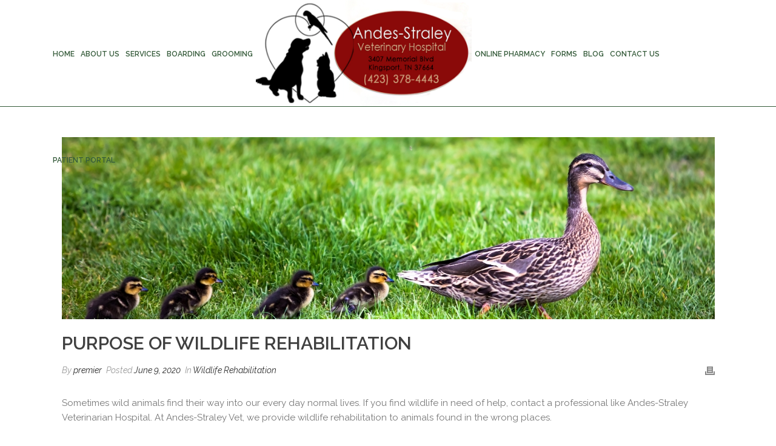

--- FILE ---
content_type: text/html; charset=UTF-8
request_url: https://andesstraleyvet.com/purpose-of-wildlife-rehabilitation/
body_size: 64719
content:
<!DOCTYPE html>
<html lang="en-US" >
<head>
		<meta charset="UTF-8" /><meta name="viewport" content="width=device-width, initial-scale=1.0, minimum-scale=1.0, maximum-scale=1.0, user-scalable=0" /><meta http-equiv="X-UA-Compatible" content="IE=edge,chrome=1" /><meta name="format-detection" content="telephone=no"><script type="text/javascript">var ajaxurl = "https://andesstraleyvet.com/wp-admin/admin-ajax.php";</script><meta name='robots' content='index, follow, max-image-preview:large, max-snippet:-1, max-video-preview:-1' />
	<style>img:is([sizes="auto" i], [sizes^="auto," i]) { contain-intrinsic-size: 3000px 1500px }</style>
	
		<style id="critical-path-css" type="text/css">
			body,html{width:100%;height:100%;margin:0;padding:0}.page-preloader{top:0;left:0;z-index:999;position:fixed;height:100%;width:100%;text-align:center}.preloader-preview-area{animation-delay:-.2s;top:50%;-ms-transform:translateY(100%);transform:translateY(100%);margin-top:10px;max-height:calc(50% - 20px);opacity:1;width:100%;text-align:center;position:absolute}.preloader-logo{max-width:90%;top:50%;-ms-transform:translateY(-100%);transform:translateY(-100%);margin:-10px auto 0 auto;max-height:calc(50% - 20px);opacity:1;position:relative}.ball-pulse>div{width:15px;height:15px;border-radius:100%;margin:2px;animation-fill-mode:both;display:inline-block;animation:ball-pulse .75s infinite cubic-bezier(.2,.68,.18,1.08)}.ball-pulse>div:nth-child(1){animation-delay:-.36s}.ball-pulse>div:nth-child(2){animation-delay:-.24s}.ball-pulse>div:nth-child(3){animation-delay:-.12s}@keyframes ball-pulse{0%{transform:scale(1);opacity:1}45%{transform:scale(.1);opacity:.7}80%{transform:scale(1);opacity:1}}.ball-clip-rotate-pulse{position:relative;-ms-transform:translateY(-15px) translateX(-10px);transform:translateY(-15px) translateX(-10px);display:inline-block}.ball-clip-rotate-pulse>div{animation-fill-mode:both;position:absolute;top:0;left:0;border-radius:100%}.ball-clip-rotate-pulse>div:first-child{height:36px;width:36px;top:7px;left:-7px;animation:ball-clip-rotate-pulse-scale 1s 0s cubic-bezier(.09,.57,.49,.9) infinite}.ball-clip-rotate-pulse>div:last-child{position:absolute;width:50px;height:50px;left:-16px;top:-2px;background:0 0;border:2px solid;animation:ball-clip-rotate-pulse-rotate 1s 0s cubic-bezier(.09,.57,.49,.9) infinite;animation-duration:1s}@keyframes ball-clip-rotate-pulse-rotate{0%{transform:rotate(0) scale(1)}50%{transform:rotate(180deg) scale(.6)}100%{transform:rotate(360deg) scale(1)}}@keyframes ball-clip-rotate-pulse-scale{30%{transform:scale(.3)}100%{transform:scale(1)}}@keyframes square-spin{25%{transform:perspective(100px) rotateX(180deg) rotateY(0)}50%{transform:perspective(100px) rotateX(180deg) rotateY(180deg)}75%{transform:perspective(100px) rotateX(0) rotateY(180deg)}100%{transform:perspective(100px) rotateX(0) rotateY(0)}}.square-spin{display:inline-block}.square-spin>div{animation-fill-mode:both;width:50px;height:50px;animation:square-spin 3s 0s cubic-bezier(.09,.57,.49,.9) infinite}.cube-transition{position:relative;-ms-transform:translate(-25px,-25px);transform:translate(-25px,-25px);display:inline-block}.cube-transition>div{animation-fill-mode:both;width:15px;height:15px;position:absolute;top:-5px;left:-5px;animation:cube-transition 1.6s 0s infinite ease-in-out}.cube-transition>div:last-child{animation-delay:-.8s}@keyframes cube-transition{25%{transform:translateX(50px) scale(.5) rotate(-90deg)}50%{transform:translate(50px,50px) rotate(-180deg)}75%{transform:translateY(50px) scale(.5) rotate(-270deg)}100%{transform:rotate(-360deg)}}.ball-scale>div{border-radius:100%;margin:2px;animation-fill-mode:both;display:inline-block;height:60px;width:60px;animation:ball-scale 1s 0s ease-in-out infinite}@keyframes ball-scale{0%{transform:scale(0)}100%{transform:scale(1);opacity:0}}.line-scale>div{animation-fill-mode:both;display:inline-block;width:5px;height:50px;border-radius:2px;margin:2px}.line-scale>div:nth-child(1){animation:line-scale 1s -.5s infinite cubic-bezier(.2,.68,.18,1.08)}.line-scale>div:nth-child(2){animation:line-scale 1s -.4s infinite cubic-bezier(.2,.68,.18,1.08)}.line-scale>div:nth-child(3){animation:line-scale 1s -.3s infinite cubic-bezier(.2,.68,.18,1.08)}.line-scale>div:nth-child(4){animation:line-scale 1s -.2s infinite cubic-bezier(.2,.68,.18,1.08)}.line-scale>div:nth-child(5){animation:line-scale 1s -.1s infinite cubic-bezier(.2,.68,.18,1.08)}@keyframes line-scale{0%{transform:scaley(1)}50%{transform:scaley(.4)}100%{transform:scaley(1)}}.ball-scale-multiple{position:relative;-ms-transform:translateY(30px);transform:translateY(30px);display:inline-block}.ball-scale-multiple>div{border-radius:100%;animation-fill-mode:both;margin:2px;position:absolute;left:-30px;top:0;opacity:0;margin:0;width:50px;height:50px;animation:ball-scale-multiple 1s 0s linear infinite}.ball-scale-multiple>div:nth-child(2){animation-delay:-.2s}.ball-scale-multiple>div:nth-child(3){animation-delay:-.2s}@keyframes ball-scale-multiple{0%{transform:scale(0);opacity:0}5%{opacity:1}100%{transform:scale(1);opacity:0}}.ball-pulse-sync{display:inline-block}.ball-pulse-sync>div{width:15px;height:15px;border-radius:100%;margin:2px;animation-fill-mode:both;display:inline-block}.ball-pulse-sync>div:nth-child(1){animation:ball-pulse-sync .6s -.21s infinite ease-in-out}.ball-pulse-sync>div:nth-child(2){animation:ball-pulse-sync .6s -.14s infinite ease-in-out}.ball-pulse-sync>div:nth-child(3){animation:ball-pulse-sync .6s -70ms infinite ease-in-out}@keyframes ball-pulse-sync{33%{transform:translateY(10px)}66%{transform:translateY(-10px)}100%{transform:translateY(0)}}.transparent-circle{display:inline-block;border-top:.5em solid rgba(255,255,255,.2);border-right:.5em solid rgba(255,255,255,.2);border-bottom:.5em solid rgba(255,255,255,.2);border-left:.5em solid #fff;transform:translateZ(0);animation:transparent-circle 1.1s infinite linear;width:50px;height:50px;border-radius:50%}.transparent-circle:after{border-radius:50%;width:10em;height:10em}@keyframes transparent-circle{0%{transform:rotate(0)}100%{transform:rotate(360deg)}}.ball-spin-fade-loader{position:relative;top:-10px;left:-10px;display:inline-block}.ball-spin-fade-loader>div{width:15px;height:15px;border-radius:100%;margin:2px;animation-fill-mode:both;position:absolute;animation:ball-spin-fade-loader 1s infinite linear}.ball-spin-fade-loader>div:nth-child(1){top:25px;left:0;animation-delay:-.84s;-webkit-animation-delay:-.84s}.ball-spin-fade-loader>div:nth-child(2){top:17.05px;left:17.05px;animation-delay:-.72s;-webkit-animation-delay:-.72s}.ball-spin-fade-loader>div:nth-child(3){top:0;left:25px;animation-delay:-.6s;-webkit-animation-delay:-.6s}.ball-spin-fade-loader>div:nth-child(4){top:-17.05px;left:17.05px;animation-delay:-.48s;-webkit-animation-delay:-.48s}.ball-spin-fade-loader>div:nth-child(5){top:-25px;left:0;animation-delay:-.36s;-webkit-animation-delay:-.36s}.ball-spin-fade-loader>div:nth-child(6){top:-17.05px;left:-17.05px;animation-delay:-.24s;-webkit-animation-delay:-.24s}.ball-spin-fade-loader>div:nth-child(7){top:0;left:-25px;animation-delay:-.12s;-webkit-animation-delay:-.12s}.ball-spin-fade-loader>div:nth-child(8){top:17.05px;left:-17.05px;animation-delay:0s;-webkit-animation-delay:0s}@keyframes ball-spin-fade-loader{50%{opacity:.3;transform:scale(.4)}100%{opacity:1;transform:scale(1)}}		</style>

		
	<!-- This site is optimized with the Yoast SEO plugin v23.9 - https://yoast.com/wordpress/plugins/seo/ -->
	<title>Purpose of Wildlife Rehabilitation - Andes-Straley</title>
	<meta name="description" content="If you find wildlife in need of help, contact a professional. At Andes-Straley Vet, we provide wildlife rehabilitation to animals found in the wrong places!" />
	<link rel="canonical" href="https://andesstraleyvet.com/purpose-of-wildlife-rehabilitation/" />
	<meta property="og:locale" content="en_US" />
	<meta property="og:type" content="article" />
	<meta property="og:title" content="Purpose of Wildlife Rehabilitation - Andes-Straley" />
	<meta property="og:description" content="If you find wildlife in need of help, contact a professional. At Andes-Straley Vet, we provide wildlife rehabilitation to animals found in the wrong places!" />
	<meta property="og:url" content="https://andesstraleyvet.com/purpose-of-wildlife-rehabilitation/" />
	<meta property="og:site_name" content="Andes-Straley" />
	<meta property="article:published_time" content="2020-06-09T08:00:26+00:00" />
	<meta property="article:modified_time" content="2020-06-03T20:33:18+00:00" />
	<meta property="og:image" content="https://andesstraleyvet.com/wp-content/uploads/2020/06/purpose-of-wildlife-rehabilitation.jpg" />
	<meta property="og:image:width" content="1500" />
	<meta property="og:image:height" content="1000" />
	<meta property="og:image:type" content="image/jpeg" />
	<meta name="author" content="premier" />
	<meta name="twitter:card" content="summary_large_image" />
	<meta name="twitter:label1" content="Written by" />
	<meta name="twitter:data1" content="premier" />
	<meta name="twitter:label2" content="Est. reading time" />
	<meta name="twitter:data2" content="2 minutes" />
	<script type="application/ld+json" class="yoast-schema-graph">{"@context":"https://schema.org","@graph":[{"@type":"WebPage","@id":"https://andesstraleyvet.com/purpose-of-wildlife-rehabilitation/","url":"https://andesstraleyvet.com/purpose-of-wildlife-rehabilitation/","name":"Purpose of Wildlife Rehabilitation - Andes-Straley","isPartOf":{"@id":"https://andesstraleyvet.com/#website"},"primaryImageOfPage":{"@id":"https://andesstraleyvet.com/purpose-of-wildlife-rehabilitation/#primaryimage"},"image":{"@id":"https://andesstraleyvet.com/purpose-of-wildlife-rehabilitation/#primaryimage"},"thumbnailUrl":"https://andesstraleyvet.com/wp-content/uploads/2020/06/purpose-of-wildlife-rehabilitation.jpg","datePublished":"2020-06-09T08:00:26+00:00","dateModified":"2020-06-03T20:33:18+00:00","author":{"@id":"https://andesstraleyvet.com/#/schema/person/978cde2d473919f1959f808c22735bc4"},"description":"If you find wildlife in need of help, contact a professional. At Andes-Straley Vet, we provide wildlife rehabilitation to animals found in the wrong places!","breadcrumb":{"@id":"https://andesstraleyvet.com/purpose-of-wildlife-rehabilitation/#breadcrumb"},"inLanguage":"en-US","potentialAction":[{"@type":"ReadAction","target":["https://andesstraleyvet.com/purpose-of-wildlife-rehabilitation/"]}]},{"@type":"ImageObject","inLanguage":"en-US","@id":"https://andesstraleyvet.com/purpose-of-wildlife-rehabilitation/#primaryimage","url":"https://andesstraleyvet.com/wp-content/uploads/2020/06/purpose-of-wildlife-rehabilitation.jpg","contentUrl":"https://andesstraleyvet.com/wp-content/uploads/2020/06/purpose-of-wildlife-rehabilitation.jpg","width":1500,"height":1000,"caption":"Purpose of Wildlife Rehabilitation"},{"@type":"BreadcrumbList","@id":"https://andesstraleyvet.com/purpose-of-wildlife-rehabilitation/#breadcrumb","itemListElement":[{"@type":"ListItem","position":1,"name":"Home","item":"https://andesstraleyvet.com/"},{"@type":"ListItem","position":2,"name":"Purpose of Wildlife Rehabilitation"}]},{"@type":"WebSite","@id":"https://andesstraleyvet.com/#website","url":"https://andesstraleyvet.com/","name":"Andes-Straley","description":"Veterinary Hospital in Kingsport, TN","potentialAction":[{"@type":"SearchAction","target":{"@type":"EntryPoint","urlTemplate":"https://andesstraleyvet.com/?s={search_term_string}"},"query-input":{"@type":"PropertyValueSpecification","valueRequired":true,"valueName":"search_term_string"}}],"inLanguage":"en-US"},{"@type":"Person","@id":"https://andesstraleyvet.com/#/schema/person/978cde2d473919f1959f808c22735bc4","name":"premier","image":{"@type":"ImageObject","inLanguage":"en-US","@id":"https://andesstraleyvet.com/#/schema/person/image/","url":"https://secure.gravatar.com/avatar/823dc86c074aaac1d962932826b3ef399ae3ff0b55dab3dbb33f3b40430a61cd?s=96&d=mm&r=g","contentUrl":"https://secure.gravatar.com/avatar/823dc86c074aaac1d962932826b3ef399ae3ff0b55dab3dbb33f3b40430a61cd?s=96&d=mm&r=g","caption":"premier"},"url":"https://andesstraleyvet.com/author/premier/"}]}</script>
	<!-- / Yoast SEO plugin. -->


<link rel="alternate" type="application/rss+xml" title="Andes-Straley &raquo; Feed" href="https://andesstraleyvet.com/feed/" />

<link rel="shortcut icon" href="https://andesstraleyvet.com/wp-content/uploads/2019/02/favicon.png"  />
<script type="text/javascript">window.abb = {};php = {};window.PHP = {};PHP.ajax = "https://andesstraleyvet.com/wp-admin/admin-ajax.php";PHP.wp_p_id = "6561";var mk_header_parallax, mk_banner_parallax, mk_page_parallax, mk_footer_parallax, mk_body_parallax;var mk_images_dir = "https://andesstraleyvet.com/wp-content/themes/jupiter/assets/images",mk_theme_js_path = "https://andesstraleyvet.com/wp-content/themes/jupiter/assets/js",mk_theme_dir = "https://andesstraleyvet.com/wp-content/themes/jupiter",mk_captcha_placeholder = "Enter Captcha",mk_captcha_invalid_txt = "Invalid. Try again.",mk_captcha_correct_txt = "Captcha correct.",mk_responsive_nav_width = 1141,mk_vertical_header_back = "Back",mk_vertical_header_anim = "1",mk_check_rtl = true,mk_grid_width = 1117,mk_ajax_search_option = "disable",mk_preloader_bg_color = "#80d5e1",mk_accent_color = "#355b3a",mk_go_to_top =  "true",mk_smooth_scroll =  "true",mk_show_background_video =  "true",mk_preloader_bar_color = "#355b3a",mk_preloader_logo = "http://demos.artbees.net/jupiter5/dia/wp-content/uploads/sites/43/2015/12/preloader.png";var mk_header_parallax = false,mk_banner_parallax = false,mk_footer_parallax = false,mk_body_parallax = false,mk_no_more_posts = "No More Posts",mk_typekit_id   = "",mk_google_fonts = ["Raleway:100italic,200italic,300italic,400italic,500italic,600italic,700italic,800italic,900italic,100,200,300,400,500,600,700,800,900","Cabin:100italic,200italic,300italic,400italic,500italic,600italic,700italic,800italic,900italic,100,200,300,400,500,600,700,800,900"],mk_global_lazyload = true;</script><link rel='stylesheet' id='wp-block-library-css' href='https://andesstraleyvet.com/wp-includes/css/dist/block-library/style.min.css?ver=5fb713ea3de21cc8e95ff895d31fd821' type='text/css' media='all' />
<style id='wp-block-library-theme-inline-css' type='text/css'>
.wp-block-audio :where(figcaption){color:#555;font-size:13px;text-align:center}.is-dark-theme .wp-block-audio :where(figcaption){color:#ffffffa6}.wp-block-audio{margin:0 0 1em}.wp-block-code{border:1px solid #ccc;border-radius:4px;font-family:Menlo,Consolas,monaco,monospace;padding:.8em 1em}.wp-block-embed :where(figcaption){color:#555;font-size:13px;text-align:center}.is-dark-theme .wp-block-embed :where(figcaption){color:#ffffffa6}.wp-block-embed{margin:0 0 1em}.blocks-gallery-caption{color:#555;font-size:13px;text-align:center}.is-dark-theme .blocks-gallery-caption{color:#ffffffa6}:root :where(.wp-block-image figcaption){color:#555;font-size:13px;text-align:center}.is-dark-theme :root :where(.wp-block-image figcaption){color:#ffffffa6}.wp-block-image{margin:0 0 1em}.wp-block-pullquote{border-bottom:4px solid;border-top:4px solid;color:currentColor;margin-bottom:1.75em}.wp-block-pullquote cite,.wp-block-pullquote footer,.wp-block-pullquote__citation{color:currentColor;font-size:.8125em;font-style:normal;text-transform:uppercase}.wp-block-quote{border-left:.25em solid;margin:0 0 1.75em;padding-left:1em}.wp-block-quote cite,.wp-block-quote footer{color:currentColor;font-size:.8125em;font-style:normal;position:relative}.wp-block-quote:where(.has-text-align-right){border-left:none;border-right:.25em solid;padding-left:0;padding-right:1em}.wp-block-quote:where(.has-text-align-center){border:none;padding-left:0}.wp-block-quote.is-large,.wp-block-quote.is-style-large,.wp-block-quote:where(.is-style-plain){border:none}.wp-block-search .wp-block-search__label{font-weight:700}.wp-block-search__button{border:1px solid #ccc;padding:.375em .625em}:where(.wp-block-group.has-background){padding:1.25em 2.375em}.wp-block-separator.has-css-opacity{opacity:.4}.wp-block-separator{border:none;border-bottom:2px solid;margin-left:auto;margin-right:auto}.wp-block-separator.has-alpha-channel-opacity{opacity:1}.wp-block-separator:not(.is-style-wide):not(.is-style-dots){width:100px}.wp-block-separator.has-background:not(.is-style-dots){border-bottom:none;height:1px}.wp-block-separator.has-background:not(.is-style-wide):not(.is-style-dots){height:2px}.wp-block-table{margin:0 0 1em}.wp-block-table td,.wp-block-table th{word-break:normal}.wp-block-table :where(figcaption){color:#555;font-size:13px;text-align:center}.is-dark-theme .wp-block-table :where(figcaption){color:#ffffffa6}.wp-block-video :where(figcaption){color:#555;font-size:13px;text-align:center}.is-dark-theme .wp-block-video :where(figcaption){color:#ffffffa6}.wp-block-video{margin:0 0 1em}:root :where(.wp-block-template-part.has-background){margin-bottom:0;margin-top:0;padding:1.25em 2.375em}
</style>
<style id='classic-theme-styles-inline-css' type='text/css'>
/*! This file is auto-generated */
.wp-block-button__link{color:#fff;background-color:#32373c;border-radius:9999px;box-shadow:none;text-decoration:none;padding:calc(.667em + 2px) calc(1.333em + 2px);font-size:1.125em}.wp-block-file__button{background:#32373c;color:#fff;text-decoration:none}
</style>
<style id='global-styles-inline-css' type='text/css'>
:root{--wp--preset--aspect-ratio--square: 1;--wp--preset--aspect-ratio--4-3: 4/3;--wp--preset--aspect-ratio--3-4: 3/4;--wp--preset--aspect-ratio--3-2: 3/2;--wp--preset--aspect-ratio--2-3: 2/3;--wp--preset--aspect-ratio--16-9: 16/9;--wp--preset--aspect-ratio--9-16: 9/16;--wp--preset--color--black: #000000;--wp--preset--color--cyan-bluish-gray: #abb8c3;--wp--preset--color--white: #ffffff;--wp--preset--color--pale-pink: #f78da7;--wp--preset--color--vivid-red: #cf2e2e;--wp--preset--color--luminous-vivid-orange: #ff6900;--wp--preset--color--luminous-vivid-amber: #fcb900;--wp--preset--color--light-green-cyan: #7bdcb5;--wp--preset--color--vivid-green-cyan: #00d084;--wp--preset--color--pale-cyan-blue: #8ed1fc;--wp--preset--color--vivid-cyan-blue: #0693e3;--wp--preset--color--vivid-purple: #9b51e0;--wp--preset--gradient--vivid-cyan-blue-to-vivid-purple: linear-gradient(135deg,rgba(6,147,227,1) 0%,rgb(155,81,224) 100%);--wp--preset--gradient--light-green-cyan-to-vivid-green-cyan: linear-gradient(135deg,rgb(122,220,180) 0%,rgb(0,208,130) 100%);--wp--preset--gradient--luminous-vivid-amber-to-luminous-vivid-orange: linear-gradient(135deg,rgba(252,185,0,1) 0%,rgba(255,105,0,1) 100%);--wp--preset--gradient--luminous-vivid-orange-to-vivid-red: linear-gradient(135deg,rgba(255,105,0,1) 0%,rgb(207,46,46) 100%);--wp--preset--gradient--very-light-gray-to-cyan-bluish-gray: linear-gradient(135deg,rgb(238,238,238) 0%,rgb(169,184,195) 100%);--wp--preset--gradient--cool-to-warm-spectrum: linear-gradient(135deg,rgb(74,234,220) 0%,rgb(151,120,209) 20%,rgb(207,42,186) 40%,rgb(238,44,130) 60%,rgb(251,105,98) 80%,rgb(254,248,76) 100%);--wp--preset--gradient--blush-light-purple: linear-gradient(135deg,rgb(255,206,236) 0%,rgb(152,150,240) 100%);--wp--preset--gradient--blush-bordeaux: linear-gradient(135deg,rgb(254,205,165) 0%,rgb(254,45,45) 50%,rgb(107,0,62) 100%);--wp--preset--gradient--luminous-dusk: linear-gradient(135deg,rgb(255,203,112) 0%,rgb(199,81,192) 50%,rgb(65,88,208) 100%);--wp--preset--gradient--pale-ocean: linear-gradient(135deg,rgb(255,245,203) 0%,rgb(182,227,212) 50%,rgb(51,167,181) 100%);--wp--preset--gradient--electric-grass: linear-gradient(135deg,rgb(202,248,128) 0%,rgb(113,206,126) 100%);--wp--preset--gradient--midnight: linear-gradient(135deg,rgb(2,3,129) 0%,rgb(40,116,252) 100%);--wp--preset--font-size--small: 13px;--wp--preset--font-size--medium: 20px;--wp--preset--font-size--large: 36px;--wp--preset--font-size--x-large: 42px;--wp--preset--spacing--20: 0.44rem;--wp--preset--spacing--30: 0.67rem;--wp--preset--spacing--40: 1rem;--wp--preset--spacing--50: 1.5rem;--wp--preset--spacing--60: 2.25rem;--wp--preset--spacing--70: 3.38rem;--wp--preset--spacing--80: 5.06rem;--wp--preset--shadow--natural: 6px 6px 9px rgba(0, 0, 0, 0.2);--wp--preset--shadow--deep: 12px 12px 50px rgba(0, 0, 0, 0.4);--wp--preset--shadow--sharp: 6px 6px 0px rgba(0, 0, 0, 0.2);--wp--preset--shadow--outlined: 6px 6px 0px -3px rgba(255, 255, 255, 1), 6px 6px rgba(0, 0, 0, 1);--wp--preset--shadow--crisp: 6px 6px 0px rgba(0, 0, 0, 1);}:where(.is-layout-flex){gap: 0.5em;}:where(.is-layout-grid){gap: 0.5em;}body .is-layout-flex{display: flex;}.is-layout-flex{flex-wrap: wrap;align-items: center;}.is-layout-flex > :is(*, div){margin: 0;}body .is-layout-grid{display: grid;}.is-layout-grid > :is(*, div){margin: 0;}:where(.wp-block-columns.is-layout-flex){gap: 2em;}:where(.wp-block-columns.is-layout-grid){gap: 2em;}:where(.wp-block-post-template.is-layout-flex){gap: 1.25em;}:where(.wp-block-post-template.is-layout-grid){gap: 1.25em;}.has-black-color{color: var(--wp--preset--color--black) !important;}.has-cyan-bluish-gray-color{color: var(--wp--preset--color--cyan-bluish-gray) !important;}.has-white-color{color: var(--wp--preset--color--white) !important;}.has-pale-pink-color{color: var(--wp--preset--color--pale-pink) !important;}.has-vivid-red-color{color: var(--wp--preset--color--vivid-red) !important;}.has-luminous-vivid-orange-color{color: var(--wp--preset--color--luminous-vivid-orange) !important;}.has-luminous-vivid-amber-color{color: var(--wp--preset--color--luminous-vivid-amber) !important;}.has-light-green-cyan-color{color: var(--wp--preset--color--light-green-cyan) !important;}.has-vivid-green-cyan-color{color: var(--wp--preset--color--vivid-green-cyan) !important;}.has-pale-cyan-blue-color{color: var(--wp--preset--color--pale-cyan-blue) !important;}.has-vivid-cyan-blue-color{color: var(--wp--preset--color--vivid-cyan-blue) !important;}.has-vivid-purple-color{color: var(--wp--preset--color--vivid-purple) !important;}.has-black-background-color{background-color: var(--wp--preset--color--black) !important;}.has-cyan-bluish-gray-background-color{background-color: var(--wp--preset--color--cyan-bluish-gray) !important;}.has-white-background-color{background-color: var(--wp--preset--color--white) !important;}.has-pale-pink-background-color{background-color: var(--wp--preset--color--pale-pink) !important;}.has-vivid-red-background-color{background-color: var(--wp--preset--color--vivid-red) !important;}.has-luminous-vivid-orange-background-color{background-color: var(--wp--preset--color--luminous-vivid-orange) !important;}.has-luminous-vivid-amber-background-color{background-color: var(--wp--preset--color--luminous-vivid-amber) !important;}.has-light-green-cyan-background-color{background-color: var(--wp--preset--color--light-green-cyan) !important;}.has-vivid-green-cyan-background-color{background-color: var(--wp--preset--color--vivid-green-cyan) !important;}.has-pale-cyan-blue-background-color{background-color: var(--wp--preset--color--pale-cyan-blue) !important;}.has-vivid-cyan-blue-background-color{background-color: var(--wp--preset--color--vivid-cyan-blue) !important;}.has-vivid-purple-background-color{background-color: var(--wp--preset--color--vivid-purple) !important;}.has-black-border-color{border-color: var(--wp--preset--color--black) !important;}.has-cyan-bluish-gray-border-color{border-color: var(--wp--preset--color--cyan-bluish-gray) !important;}.has-white-border-color{border-color: var(--wp--preset--color--white) !important;}.has-pale-pink-border-color{border-color: var(--wp--preset--color--pale-pink) !important;}.has-vivid-red-border-color{border-color: var(--wp--preset--color--vivid-red) !important;}.has-luminous-vivid-orange-border-color{border-color: var(--wp--preset--color--luminous-vivid-orange) !important;}.has-luminous-vivid-amber-border-color{border-color: var(--wp--preset--color--luminous-vivid-amber) !important;}.has-light-green-cyan-border-color{border-color: var(--wp--preset--color--light-green-cyan) !important;}.has-vivid-green-cyan-border-color{border-color: var(--wp--preset--color--vivid-green-cyan) !important;}.has-pale-cyan-blue-border-color{border-color: var(--wp--preset--color--pale-cyan-blue) !important;}.has-vivid-cyan-blue-border-color{border-color: var(--wp--preset--color--vivid-cyan-blue) !important;}.has-vivid-purple-border-color{border-color: var(--wp--preset--color--vivid-purple) !important;}.has-vivid-cyan-blue-to-vivid-purple-gradient-background{background: var(--wp--preset--gradient--vivid-cyan-blue-to-vivid-purple) !important;}.has-light-green-cyan-to-vivid-green-cyan-gradient-background{background: var(--wp--preset--gradient--light-green-cyan-to-vivid-green-cyan) !important;}.has-luminous-vivid-amber-to-luminous-vivid-orange-gradient-background{background: var(--wp--preset--gradient--luminous-vivid-amber-to-luminous-vivid-orange) !important;}.has-luminous-vivid-orange-to-vivid-red-gradient-background{background: var(--wp--preset--gradient--luminous-vivid-orange-to-vivid-red) !important;}.has-very-light-gray-to-cyan-bluish-gray-gradient-background{background: var(--wp--preset--gradient--very-light-gray-to-cyan-bluish-gray) !important;}.has-cool-to-warm-spectrum-gradient-background{background: var(--wp--preset--gradient--cool-to-warm-spectrum) !important;}.has-blush-light-purple-gradient-background{background: var(--wp--preset--gradient--blush-light-purple) !important;}.has-blush-bordeaux-gradient-background{background: var(--wp--preset--gradient--blush-bordeaux) !important;}.has-luminous-dusk-gradient-background{background: var(--wp--preset--gradient--luminous-dusk) !important;}.has-pale-ocean-gradient-background{background: var(--wp--preset--gradient--pale-ocean) !important;}.has-electric-grass-gradient-background{background: var(--wp--preset--gradient--electric-grass) !important;}.has-midnight-gradient-background{background: var(--wp--preset--gradient--midnight) !important;}.has-small-font-size{font-size: var(--wp--preset--font-size--small) !important;}.has-medium-font-size{font-size: var(--wp--preset--font-size--medium) !important;}.has-large-font-size{font-size: var(--wp--preset--font-size--large) !important;}.has-x-large-font-size{font-size: var(--wp--preset--font-size--x-large) !important;}
:where(.wp-block-post-template.is-layout-flex){gap: 1.25em;}:where(.wp-block-post-template.is-layout-grid){gap: 1.25em;}
:where(.wp-block-columns.is-layout-flex){gap: 2em;}:where(.wp-block-columns.is-layout-grid){gap: 2em;}
:root :where(.wp-block-pullquote){font-size: 1.5em;line-height: 1.6;}
</style>
<link rel='stylesheet' id='pb_animate-css' href='https://andesstraleyvet.com/wp-content/plugins/ays-popup-box/public/css/animate.css?ver=5.5.1' type='text/css' media='all' />
<link rel='stylesheet' id='theme-styles-css' href='https://andesstraleyvet.com/wp-content/themes/jupiter/assets/stylesheet/min/full-styles.6.10.2.css?ver=1652713684' type='text/css' media='all' />
<style id='theme-styles-inline-css' type='text/css'>

			#wpadminbar {
				-webkit-backface-visibility: hidden;
				backface-visibility: hidden;
				-webkit-perspective: 1000;
				-ms-perspective: 1000;
				perspective: 1000;
				-webkit-transform: translateZ(0px);
				-ms-transform: translateZ(0px);
				transform: translateZ(0px);
			}
			@media screen and (max-width: 600px) {
				#wpadminbar {
					position: fixed !important;
				}
			}
		
body { background-color:#fff; } .hb-custom-header #mk-page-introduce, .mk-header { background-color:#355b3a;background-size:cover;-webkit-background-size:cover;-moz-background-size:cover; } .hb-custom-header > div, .mk-header-bg { background-color:#fff; } .mk-classic-nav-bg { background-color:#fff; } .master-holder-bg { background-color:#fff; } #mk-footer { background-color:#355b3a; } #mk-boxed-layout { -webkit-box-shadow:0 0 0px rgba(0, 0, 0, 0); -moz-box-shadow:0 0 0px rgba(0, 0, 0, 0); box-shadow:0 0 0px rgba(0, 0, 0, 0); } .mk-news-tab .mk-tabs-tabs .is-active a, .mk-fancy-title.pattern-style span, .mk-fancy-title.pattern-style.color-gradient span:after, .page-bg-color { background-color:#fff; } .page-title { font-size:20px; color:#ffe5ce; text-transform:uppercase; font-weight:inherit; letter-spacing:2px; } .page-subtitle { font-size:14px; line-height:100%; color:#a3a3a3; font-size:14px; text-transform:none; } .header-style-1 .mk-header-padding-wrapper, .header-style-2 .mk-header-padding-wrapper, .header-style-3 .mk-header-padding-wrapper { padding-top:176px; } .mk-process-steps[max-width~="950px"] ul::before { display:none !important; } .mk-process-steps[max-width~="950px"] li { margin-bottom:30px !important; width:100% !important; text-align:center; } .mk-event-countdown-ul[max-width~="750px"] li { width:90%; display:block; margin:0 auto 15px; } body { font-family:Raleway } .mk-edge-title, .edge-title, .mk-edge-desc, .edge-desc { font-family:Cabin } @font-face { font-family:'star'; src:url('https://andesstraleyvet.com/wp-content/themes/jupiter/assets/stylesheet/fonts/star/font.eot'); src:url('https://andesstraleyvet.com/wp-content/themes/jupiter/assets/stylesheet/fonts/star/font.eot?#iefix') format('embedded-opentype'), url('https://andesstraleyvet.com/wp-content/themes/jupiter/assets/stylesheet/fonts/star/font.woff') format('woff'), url('https://andesstraleyvet.com/wp-content/themes/jupiter/assets/stylesheet/fonts/star/font.ttf') format('truetype'), url('https://andesstraleyvet.com/wp-content/themes/jupiter/assets/stylesheet/fonts/star/font.svg#star') format('svg'); font-weight:normal; font-style:normal; } @font-face { font-family:'WooCommerce'; src:url('https://andesstraleyvet.com/wp-content/themes/jupiter/assets/stylesheet/fonts/woocommerce/font.eot'); src:url('https://andesstraleyvet.com/wp-content/themes/jupiter/assets/stylesheet/fonts/woocommerce/font.eot?#iefix') format('embedded-opentype'), url('https://andesstraleyvet.com/wp-content/themes/jupiter/assets/stylesheet/fonts/woocommerce/font.woff') format('woff'), url('https://andesstraleyvet.com/wp-content/themes/jupiter/assets/stylesheet/fonts/woocommerce/font.ttf') format('truetype'), url('https://andesstraleyvet.com/wp-content/themes/jupiter/assets/stylesheet/fonts/woocommerce/font.svg#WooCommerce') format('svg'); font-weight:normal; font-style:normal; }.submit-button-contact-form { color:#fff !important; background-color:#26ade4; border:none; width:160px; height:50px; border-radius:0; font-size:12px; padding:12px 20px } .email-contact-form, .phone-contact-form, .name-contact-form { color:#999999 !important; background-color:#f2f2f2!important; border:none !important; height:45px; line-height:45px; font-size:18px !important; width:100%; max-width:360px; } .email-contact-date{ color:#999999 !important; padding:10px 12px; background-color:#f6f6f6 !important; border:1px solid transparent; outline:0; margin-bottom:4px; width:100%; font-size:18px !important; max-width:360px; -webkit-box-sizing:border-box; -moz-box-sizing:border-box; box-sizing:border-box; } .department-contact-form { color:#999999 !important; width:100%; font-size:18px !important; max-width:360px !important; height:45px !important; line-height:initial !important; background-color:#f6f6f6 !important; border:none !important; font-weight:normal !important; padding:10px 12px !important; }
</style>
<link rel='stylesheet' id='mkhb-render-css' href='https://andesstraleyvet.com/wp-content/themes/jupiter/header-builder/includes/assets/css/mkhb-render.css?ver=6.10.2' type='text/css' media='all' />
<link rel='stylesheet' id='mkhb-row-css' href='https://andesstraleyvet.com/wp-content/themes/jupiter/header-builder/includes/assets/css/mkhb-row.css?ver=6.10.2' type='text/css' media='all' />
<link rel='stylesheet' id='mkhb-column-css' href='https://andesstraleyvet.com/wp-content/themes/jupiter/header-builder/includes/assets/css/mkhb-column.css?ver=6.10.2' type='text/css' media='all' />
<link rel='stylesheet' id='theme-options-css' href='https://andesstraleyvet.com/wp-content/uploads/mk_assets/theme-options-production-1756923431.css?ver=1756923416' type='text/css' media='all' />
<link rel='stylesheet' id='jupiter-donut-shortcodes-css' href='https://andesstraleyvet.com/wp-content/plugins/jupiter-donut/assets/css/shortcodes-styles.min.css?ver=1.6.4' type='text/css' media='all' />
<script type="text/javascript" data-noptimize='' data-no-minify='' src="https://andesstraleyvet.com/wp-content/themes/jupiter/assets/js/plugins/wp-enqueue/webfontloader.js?ver=5fb713ea3de21cc8e95ff895d31fd821" id="mk-webfontloader-js"></script>
<script type="text/javascript" id="mk-webfontloader-js-after">
/* <![CDATA[ */
WebFontConfig = {
	timeout: 2000
}

if ( mk_typekit_id.length > 0 ) {
	WebFontConfig.typekit = {
		id: mk_typekit_id
	}
}

if ( mk_google_fonts.length > 0 ) {
	WebFontConfig.google = {
		families:  mk_google_fonts
	}
}

if ( (mk_google_fonts.length > 0 || mk_typekit_id.length > 0) && navigator.userAgent.indexOf("Speed Insights") == -1) {
	WebFont.load( WebFontConfig );
}
		
/* ]]> */
</script>
<script type="text/javascript" src="https://andesstraleyvet.com/wp-includes/js/jquery/jquery.min.js?ver=3.7.1" id="jquery-core-js"></script>
<script type="text/javascript" src="https://andesstraleyvet.com/wp-includes/js/jquery/jquery-migrate.min.js?ver=3.4.1" id="jquery-migrate-js"></script>
<script type="text/javascript" id="ays-pb-js-extra">
/* <![CDATA[ */
var pbLocalizeObj = {"ajax":"https:\/\/andesstraleyvet.com\/wp-admin\/admin-ajax.php","seconds":"seconds","thisWillClose":"This will close in","icons":{"close_icon":"<svg class=\"ays_pb_material_close_icon\" xmlns=\"https:\/\/www.w3.org\/2000\/svg\" height=\"36px\" viewBox=\"0 0 24 24\" width=\"36px\" fill=\"#000000\" alt=\"Pop-up Close\"><path d=\"M0 0h24v24H0z\" fill=\"none\"\/><path d=\"M19 6.41L17.59 5 12 10.59 6.41 5 5 6.41 10.59 12 5 17.59 6.41 19 12 13.41 17.59 19 19 17.59 13.41 12z\"\/><\/svg>","close_circle_icon":"<svg class=\"ays_pb_material_close_circle_icon\" xmlns=\"https:\/\/www.w3.org\/2000\/svg\" height=\"24\" viewBox=\"0 0 24 24\" width=\"36\" alt=\"Pop-up Close\"><path d=\"M0 0h24v24H0z\" fill=\"none\"\/><path d=\"M12 2C6.47 2 2 6.47 2 12s4.47 10 10 10 10-4.47 10-10S17.53 2 12 2zm5 13.59L15.59 17 12 13.41 8.41 17 7 15.59 10.59 12 7 8.41 8.41 7 12 10.59 15.59 7 17 8.41 13.41 12 17 15.59z\"\/><\/svg>","volume_up_icon":"<svg class=\"ays_pb_fa_volume\" xmlns=\"https:\/\/www.w3.org\/2000\/svg\" height=\"24\" viewBox=\"0 0 24 24\" width=\"36\"><path d=\"M0 0h24v24H0z\" fill=\"none\"\/><path d=\"M3 9v6h4l5 5V4L7 9H3zm13.5 3c0-1.77-1.02-3.29-2.5-4.03v8.05c1.48-.73 2.5-2.25 2.5-4.02zM14 3.23v2.06c2.89.86 5 3.54 5 6.71s-2.11 5.85-5 6.71v2.06c4.01-.91 7-4.49 7-8.77s-2.99-7.86-7-8.77z\"\/><\/svg>","volume_mute_icon":"<svg xmlns=\"https:\/\/www.w3.org\/2000\/svg\" height=\"24\" viewBox=\"0 0 24 24\" width=\"24\"><path d=\"M0 0h24v24H0z\" fill=\"none\"\/><path d=\"M7 9v6h4l5 5V4l-5 5H7z\"\/><\/svg>"}};
/* ]]> */
</script>
<script type="text/javascript" src="https://andesstraleyvet.com/wp-content/plugins/ays-popup-box/public/js/ays-pb-public.js?ver=5.5.1" id="ays-pb-js"></script>
<script><!-- Google tag (gtag.js) -->
<script async src="https://www.googletagmanager.com/gtag/js?id=G-VNHJ95CC5Y"></script>
<script>
  window.dataLayer = window.dataLayer || [];
  function gtag(){dataLayer.push(arguments);}
  gtag('js', new Date());

  gtag('config', 'G-VNHJ95CC5Y');
</script></script><link rel="https://api.w.org/" href="https://andesstraleyvet.com/wp-json/" /><link rel="alternate" title="JSON" type="application/json" href="https://andesstraleyvet.com/wp-json/wp/v2/posts/6561" /><link rel="EditURI" type="application/rsd+xml" title="RSD" href="https://andesstraleyvet.com/xmlrpc.php?rsd" />

<link rel='shortlink' href='https://andesstraleyvet.com/?p=6561' />
<link rel="alternate" title="oEmbed (JSON)" type="application/json+oembed" href="https://andesstraleyvet.com/wp-json/oembed/1.0/embed?url=https%3A%2F%2Fandesstraleyvet.com%2Fpurpose-of-wildlife-rehabilitation%2F" />
<link rel="alternate" title="oEmbed (XML)" type="text/xml+oembed" href="https://andesstraleyvet.com/wp-json/oembed/1.0/embed?url=https%3A%2F%2Fandesstraleyvet.com%2Fpurpose-of-wildlife-rehabilitation%2F&#038;format=xml" />
<script async src="https://knowledgetags.yextpages.net/embed?key=UpuY0WIQL2kbpPpP3nL1pyXgVUgMzE8X8uStMRImyZYgZddikc3HUtpadZMa77Ji&account_id=1241722&location_id=8548665062937780351" type="text/javascript"></script><meta itemprop="author" content="premier" /><meta itemprop="datePublished" content="June 9, 2020" /><meta itemprop="dateModified" content="June 3, 2020" /><meta itemprop="publisher" content="Andes-Straley" /><script> var isTest = false; </script><meta name="generator" content="Powered by WPBakery Page Builder - drag and drop page builder for WordPress."/>
<meta name="generator" content="Jupiter 6.10.2" /><noscript><style> .wpb_animate_when_almost_visible { opacity: 1; }</style></noscript>	</head>

<body class="wp-singular post-template-default single single-post postid-6561 single-format-standard wp-theme-jupiter wpb-js-composer js-comp-ver-8.6.1 vc_responsive" itemscope="itemscope" itemtype="https://schema.org/WebPage"  data-adminbar="">
	
	<!-- Target for scroll anchors to achieve native browser bahaviour + possible enhancements like smooth scrolling -->
	<div id="top-of-page"></div>

		<div id="mk-boxed-layout">

			<div id="mk-theme-container" >

				 
    <header data-height='175'
                data-sticky-height='75'
                data-responsive-height='175'
                data-transparent-skin=''
                data-header-style='1'
                data-sticky-style='fixed'
                data-sticky-offset='header' id="mk-header-1" class="mk-header header-style-1 header-align-center js-logo-middle logo-in-middle toolbar-false menu-hover-2 sticky-style-fixed mk-background-stretch boxed-header " role="banner" itemscope="itemscope" itemtype="https://schema.org/WPHeader" >
                    <div class="mk-header-holder">
                                                <div class="mk-header-inner add-header-height">

                    <div class="mk-header-bg "></div>

                    
                                                <div class="mk-grid header-grid">
                    
                            <div class="mk-header-nav-container one-row-style menu-hover-style-2" role="navigation" itemscope="itemscope" itemtype="https://schema.org/SiteNavigationElement" >
                                <nav class="mk-main-navigation js-main-nav"><ul id="menu-main-menu" class="main-navigation-ul"><li id="menu-item-16" class="menu-item menu-item-type-post_type menu-item-object-page menu-item-home no-mega-menu"><a class="menu-item-link js-smooth-scroll"  href="https://andesstraleyvet.com/">Home</a></li>
<li id="menu-item-15" class="menu-item menu-item-type-post_type menu-item-object-page has-mega-menu"><a class="menu-item-link js-smooth-scroll"  href="https://andesstraleyvet.com/about-kingsport-vet/">About Us</a></li>
<li id="menu-item-13" class="menu-item menu-item-type-post_type menu-item-object-page menu-item-has-children no-mega-menu"><a class="menu-item-link js-smooth-scroll"  href="https://andesstraleyvet.com/veterinary-services-kingsport-tn/">Services</a>
<ul style="" class="sub-menu ">
	<li id="menu-item-5977" class="menu-item menu-item-type-post_type menu-item-object-page"><a class="menu-item-link js-smooth-scroll"  href="https://andesstraleyvet.com/wildlife-rehabilitation-kingsport-tn/">Wildlife Rehabilitation</a></li>
	<li id="menu-item-5976" class="menu-item menu-item-type-post_type menu-item-object-page"><a class="menu-item-link js-smooth-scroll"  href="https://andesstraleyvet.com/exotic-veterinary-care-kingsport-tn/">Exotic Veterinary Care</a></li>
	<li id="menu-item-5975" class="menu-item menu-item-type-post_type menu-item-object-page"><a class="menu-item-link js-smooth-scroll"  href="https://andesstraleyvet.com/pet-photography-kingsport-tn/">Pet Photography</a></li>
	<li id="menu-item-6091" class="menu-item menu-item-type-custom menu-item-object-custom"><a class="menu-item-link js-smooth-scroll"  href="https://andesstraleyvet.com/veterinary-services-kingsport-tn/">More Services</a></li>
</ul>
</li>
<li id="menu-item-5890" class="menu-item menu-item-type-post_type menu-item-object-page has-mega-menu"><a class="menu-item-link js-smooth-scroll"  href="https://andesstraleyvet.com/pet-boarding-kingsport-tn/">Boarding</a></li>
<li id="menu-item-5889" class="menu-item menu-item-type-post_type menu-item-object-page has-mega-menu"><a class="menu-item-link js-smooth-scroll"  href="https://andesstraleyvet.com/pet-grooming-kingsport-tn/">Grooming</a></li>
	<li class=" nav-middle-logo menu-item fit-logo-img add-header-height logo-is-responsive ">
		<a href="https://andesstraleyvet.com/" title="Andes-Straley">

			<img class="mk-desktop-logo dark-logo "
				title="Veterinary Hospital in Kingsport, TN"
				alt="Veterinary Hospital in Kingsport, TN"
				src="https://andesstraleyvet.com/wp-content/uploads/2023/09/andes-straley-logo.png" />

			
			
					</a>
	</li>
<li id="menu-item-5891" class="menu-item menu-item-type-custom menu-item-object-custom has-mega-menu"><a class="menu-item-link js-smooth-scroll"  href="http://andesstraleyvethospital.vetsourceweb.com/site/view/site/view/HomeDelivery.pml">Online Pharmacy</a></li>
<li id="menu-item-5984" class="menu-item menu-item-type-custom menu-item-object-custom menu-item-has-children no-mega-menu"><a class="menu-item-link js-smooth-scroll"  href="#">Forms</a>
<ul style="" class="sub-menu ">
	<li id="menu-item-7592" class="menu-item menu-item-type-post_type menu-item-object-page"><a class="menu-item-link js-smooth-scroll"  href="https://andesstraleyvet.com/boarding-agreement/">Boarding Agreement</a></li>
	<li id="menu-item-7591" class="menu-item menu-item-type-post_type menu-item-object-page"><a class="menu-item-link js-smooth-scroll"  href="https://andesstraleyvet.com/employment-application/">Employment Application</a></li>
	<li id="menu-item-7590" class="menu-item menu-item-type-post_type menu-item-object-page"><a class="menu-item-link js-smooth-scroll"  href="https://andesstraleyvet.com/client-information/">Client Information</a></li>
</ul>
</li>
<li id="menu-item-6231" class="menu-item menu-item-type-post_type menu-item-object-page no-mega-menu"><a class="menu-item-link js-smooth-scroll"  href="https://andesstraleyvet.com/vet-blog/">Blog</a></li>
<li id="menu-item-14" class="menu-item menu-item-type-post_type menu-item-object-page no-mega-menu"><a class="menu-item-link js-smooth-scroll"  href="https://andesstraleyvet.com/contact-veterinary-hospital/">Contact Us</a></li>
<li id="menu-item-6314" class="menu-item menu-item-type-custom menu-item-object-custom no-mega-menu"><a class="menu-item-link js-smooth-scroll"  href="https://www.vetscene.com/Pages/Default.aspx?ClinicID=1696">Patient Portal</a></li>
</ul></nav>                            </div>
                            
<div class="mk-nav-responsive-link">
    <div class="mk-css-icon-menu">
        <div class="mk-css-icon-menu-line-1"></div>
        <div class="mk-css-icon-menu-line-2"></div>
        <div class="mk-css-icon-menu-line-3"></div>
    </div>
</div>	<div class=" header-logo fit-logo-img add-header-height logo-is-responsive ">
		<a href="https://andesstraleyvet.com/" title="Andes-Straley">

			<img class="mk-desktop-logo dark-logo "
				title="Veterinary Hospital in Kingsport, TN"
				alt="Veterinary Hospital in Kingsport, TN"
				src="https://andesstraleyvet.com/wp-content/uploads/2023/09/andes-straley-logo.png" />

			
							<img class="mk-resposnive-logo "
					title="Veterinary Hospital in Kingsport, TN"
					alt="Veterinary Hospital in Kingsport, TN"
					src="https://andesstraleyvet.com/wp-content/uploads/2019/09/blank-space-01.png" />
			
					</a>
	</div>

                                            </div>
                    
                    <div class="mk-header-right">
                                            </div>

                </div>
                
<div class="mk-responsive-wrap">

	<nav class="menu-main-menu-container"><ul id="menu-main-menu-1" class="mk-responsive-nav"><li id="responsive-menu-item-16" class="menu-item menu-item-type-post_type menu-item-object-page menu-item-home"><a class="menu-item-link js-smooth-scroll"  href="https://andesstraleyvet.com/">Home</a></li>
<li id="responsive-menu-item-15" class="menu-item menu-item-type-post_type menu-item-object-page"><a class="menu-item-link js-smooth-scroll"  href="https://andesstraleyvet.com/about-kingsport-vet/">About Us</a></li>
<li id="responsive-menu-item-13" class="menu-item menu-item-type-post_type menu-item-object-page menu-item-has-children"><a class="menu-item-link js-smooth-scroll"  href="https://andesstraleyvet.com/veterinary-services-kingsport-tn/">Services</a><span class="mk-nav-arrow mk-nav-sub-closed"><svg  class="mk-svg-icon" data-name="mk-moon-arrow-down" data-cacheid="icon-6912077f5faca" style=" height:16px; width: 16px; "  xmlns="http://www.w3.org/2000/svg" viewBox="0 0 512 512"><path d="M512 192l-96-96-160 160-160-160-96 96 256 255.999z"/></svg></span>
<ul class="sub-menu ">
	<li id="responsive-menu-item-5977" class="menu-item menu-item-type-post_type menu-item-object-page"><a class="menu-item-link js-smooth-scroll"  href="https://andesstraleyvet.com/wildlife-rehabilitation-kingsport-tn/">Wildlife Rehabilitation</a></li>
	<li id="responsive-menu-item-5976" class="menu-item menu-item-type-post_type menu-item-object-page"><a class="menu-item-link js-smooth-scroll"  href="https://andesstraleyvet.com/exotic-veterinary-care-kingsport-tn/">Exotic Veterinary Care</a></li>
	<li id="responsive-menu-item-5975" class="menu-item menu-item-type-post_type menu-item-object-page"><a class="menu-item-link js-smooth-scroll"  href="https://andesstraleyvet.com/pet-photography-kingsport-tn/">Pet Photography</a></li>
	<li id="responsive-menu-item-6091" class="menu-item menu-item-type-custom menu-item-object-custom"><a class="menu-item-link js-smooth-scroll"  href="https://andesstraleyvet.com/veterinary-services-kingsport-tn/">More Services</a></li>
</ul>
</li>
<li id="responsive-menu-item-5890" class="menu-item menu-item-type-post_type menu-item-object-page"><a class="menu-item-link js-smooth-scroll"  href="https://andesstraleyvet.com/pet-boarding-kingsport-tn/">Boarding</a></li>
<li id="responsive-menu-item-5889" class="menu-item menu-item-type-post_type menu-item-object-page"><a class="menu-item-link js-smooth-scroll"  href="https://andesstraleyvet.com/pet-grooming-kingsport-tn/">Grooming</a></li>
<li id="responsive-menu-item-5891" class="menu-item menu-item-type-custom menu-item-object-custom"><a class="menu-item-link js-smooth-scroll"  href="http://andesstraleyvethospital.vetsourceweb.com/site/view/site/view/HomeDelivery.pml">Online Pharmacy</a></li>
<li id="responsive-menu-item-5984" class="menu-item menu-item-type-custom menu-item-object-custom menu-item-has-children"><a class="menu-item-link js-smooth-scroll"  href="#">Forms</a><span class="mk-nav-arrow mk-nav-sub-closed"><svg  class="mk-svg-icon" data-name="mk-moon-arrow-down" data-cacheid="icon-6912077f5fe97" style=" height:16px; width: 16px; "  xmlns="http://www.w3.org/2000/svg" viewBox="0 0 512 512"><path d="M512 192l-96-96-160 160-160-160-96 96 256 255.999z"/></svg></span>
<ul class="sub-menu ">
	<li id="responsive-menu-item-7592" class="menu-item menu-item-type-post_type menu-item-object-page"><a class="menu-item-link js-smooth-scroll"  href="https://andesstraleyvet.com/boarding-agreement/">Boarding Agreement</a></li>
	<li id="responsive-menu-item-7591" class="menu-item menu-item-type-post_type menu-item-object-page"><a class="menu-item-link js-smooth-scroll"  href="https://andesstraleyvet.com/employment-application/">Employment Application</a></li>
	<li id="responsive-menu-item-7590" class="menu-item menu-item-type-post_type menu-item-object-page"><a class="menu-item-link js-smooth-scroll"  href="https://andesstraleyvet.com/client-information/">Client Information</a></li>
</ul>
</li>
<li id="responsive-menu-item-6231" class="menu-item menu-item-type-post_type menu-item-object-page"><a class="menu-item-link js-smooth-scroll"  href="https://andesstraleyvet.com/vet-blog/">Blog</a></li>
<li id="responsive-menu-item-14" class="menu-item menu-item-type-post_type menu-item-object-page"><a class="menu-item-link js-smooth-scroll"  href="https://andesstraleyvet.com/contact-veterinary-hospital/">Contact Us</a></li>
<li id="responsive-menu-item-6314" class="menu-item menu-item-type-custom menu-item-object-custom"><a class="menu-item-link js-smooth-scroll"  href="https://www.vetscene.com/Pages/Default.aspx?ClinicID=1696">Patient Portal</a></li>
</ul></nav>
		

</div>
        
            </div>
        
        <div class="mk-header-padding-wrapper"></div>
 
                
    </header>

		<div id="theme-page" class="master-holder blog-post-type-image blog-style-compact clearfix" itemscope="itemscope" itemtype="https://schema.org/Blog" >
			<div class="master-holder-bg-holder">
				<div id="theme-page-bg" class="master-holder-bg js-el"  ></div>
			</div>
			<div class="mk-main-wrapper-holder">
				<div id="mk-page-id-6561" class="theme-page-wrapper mk-main-wrapper mk-grid full-layout false">
					<div class="theme-content false" itemprop="mainEntityOfPage">
							
	<article id="6561" class="mk-blog-single post-6561 post type-post status-publish format-standard has-post-thumbnail hentry category-wildlife-rehabilitation" itemscope="itemscope" itemprop="blogPost" itemtype="http://schema.org/BlogPosting" >

	<div class="featured-image"><a class="full-cover-link mk-lightbox" title="Purpose of Wildlife Rehabilitation" href="https://andesstraleyvet.com/wp-content/uploads/2020/06/purpose-of-wildlife-rehabilitation.jpg">&nbsp;</a><img class="blog-image" alt="Purpose of Wildlife Rehabilitation" title="Purpose of Wildlife Rehabilitation" src="https://andesstraleyvet.com/wp-content/uploads/bfi_thumb/dummy-transparent-rbh0uinhmqs41ati9omejbeek5on4xty546n88x8u0.png" data-mk-image-src-set='{"default":"https://andesstraleyvet.com/wp-content/uploads/bfi_thumb/purpose-of-wildlife-rehabilitation-pnmypoxt19kg8hxcqxlrf4gnefcz8thyvk1rnyngu0.jpg","2x":"https://andesstraleyvet.com/wp-content/uploads/bfi_thumb/purpose-of-wildlife-rehabilitation-pnmypoy65l0fb2uyeiznhvkts6rkt2urnskacrsf00.jpg","mobile":"https://andesstraleyvet.com/wp-content/uploads/bfi_thumb/purpose-of-wildlife-rehabilitation-bsba5m09y2jemvv1r9czk90vjayxubhdwz4qond80ruwydc2.jpg","responsive":"true"}' width="1077" height="300" itemprop="image" /><div class="image-hover-overlay"></div><div class="post-type-badge" href="https://andesstraleyvet.com/purpose-of-wildlife-rehabilitation/"><svg  class="mk-svg-icon" data-name="mk-li-image" data-cacheid="icon-6912077f6271f" style=" height:48px; width: 48px; "  xmlns="http://www.w3.org/2000/svg" viewBox="0 0 512 512"><path d="M460.038 4.877h-408.076c-25.995 0-47.086 21.083-47.086 47.086v408.075c0 26.002 21.09 47.086 47.086 47.086h408.075c26.01 0 47.086-21.083 47.086-47.086v-408.076c0-26.003-21.075-47.085-47.085-47.085zm-408.076 31.39h408.075c8.66 0 15.695 7.042 15.695 15.695v321.744h-52.696l-55.606-116.112c-2.33-4.874-7.005-8.208-12.385-8.821-5.318-.583-10.667 1.594-14.039 5.817l-35.866 44.993-84.883-138.192c-2.989-4.858-8.476-7.664-14.117-7.457-5.717.268-10.836 3.633-13.35 8.775l-103.384 210.997h-53.139v-321.744c0-8.652 7.05-15.695 15.695-15.695zm72.437 337.378l84.04-171.528 81.665 132.956c2.667 4.361 7.311 7.135 12.415 7.45 5.196.314 10.039-1.894 13.227-5.879l34.196-42.901 38.272 79.902h-263.815zm335.639 102.088h-408.076c-8.645 0-15.695-7.043-15.695-15.695v-54.941h439.466v54.941c0 8.652-7.036 15.695-15.695 15.695zm-94.141-266.819c34.67 0 62.781-28.111 62.781-62.781 0-34.671-28.111-62.781-62.781-62.781-34.671 0-62.781 28.11-62.781 62.781s28.11 62.781 62.781 62.781zm0-94.171c17.304 0 31.39 14.078 31.39 31.39s-14.086 31.39-31.39 31.39c-17.32 0-31.39-14.079-31.39-31.39 0-17.312 14.07-31.39 31.39-31.39z"/></svg></div></div>				<h2 class="blog-single-title" itemprop="headline">Purpose of Wildlife Rehabilitation</h2>
	

<div class="blog-single-meta">
	<div class="mk-blog-author" itemtype="http://schema.org/Person" itemprop="author">By <a href="https://andesstraleyvet.com/author/premier/" title="Posts by premier" rel="author">premier</a> </div>
		<time class="mk-post-date" datetime="2020-06-09"  itemprop="datePublished">
			&nbsp;Posted <a href="https://andesstraleyvet.com/2020/06/">June 9, 2020</a>
		</time>
		<div class="mk-post-cat">&nbsp;In <a href="https://andesstraleyvet.com/category/wildlife-rehabilitation/" rel="category tag">Wildlife Rehabilitation</a></div>
	<div class="mk-post-meta-structured-data" style="display:none;visibility:hidden;"><span itemprop="headline">Purpose of Wildlife Rehabilitation</span><span itemprop="datePublished">2020-06-09</span><span itemprop="dateModified">2020-06-03</span><span itemprop="publisher" itemscope itemtype="https://schema.org/Organization"><span itemprop="logo" itemscope itemtype="https://schema.org/ImageObject"><span itemprop="url">https://andesstraleyvet.com/wp-content/uploads/2023/09/andes-straley-logo.png</span></span><span itemprop="name">Andes-Straley</span></span><span itemprop="image" itemscope itemtype="https://schema.org/ImageObject"><span itemprop="contentUrl url">https://andesstraleyvet.com/wp-content/uploads/2020/06/purpose-of-wildlife-rehabilitation.jpg</span><span  itemprop="width">200px</span><span itemprop="height">200px</span></span></div></div>



<div class="single-social-section">
	
		
		<a class="mk-blog-print" onClick="window.print()" href="#" title="Print"><svg  class="mk-svg-icon" data-name="mk-moon-print-3" data-cacheid="icon-6912077f62f7c" style=" height:16px; width: 16px; "  xmlns="http://www.w3.org/2000/svg" viewBox="0 0 512 512"><path d="M448 288v128h-384v-128h-64v192h512v-192zm-32-256h-320v352h320v-352zm-64 288h-192v-32h192v32zm0-96h-192v-32h192v32zm0-96h-192v-32h192v32z"/></svg></a>

	<div class="clearboth"></div>
</div>
<div class="clearboth"></div>
<div class="mk-single-content clearfix" itemprop="mainEntityOfPage">
	<p>Sometimes wild animals find their way into our every day normal lives. If you find wildlife in need of help, contact a professional like Andes-Straley Veterinarian Hospital. At Andes-Straley Vet, we provide wildlife rehabilitation to animals found in the wrong places.</p>
<h2>Help! I Found Wildlife In Need</h2>
<p>If you have found an animal in need it is essential to take proper precautions before making any decisions. The first thing you should do is carefully assess the situation. Your assessment will lead to your next decision. If the animal is in imminent danger,  try to remove it from the situation. There are a few things to consider before touching a wild animal. If the animal is hurt, try to call a <a href="https://www.humanesociety.org/resources/how-find-wildlife-rehabilitator">wildlife center</a> for recommendations on what to do next.</p>
<p>Touching an animal before assessing the situation can do more harm than good. You do not want to send the animal into panic mode, which could further any injuries. If you find it safe to move or touch the animal, place them in some sort of carrier. This way they are confined in a smaller space and are easier to transport. Once you can transport the animal, bring them to a wildlife rehabilitation center. The veterinarians there will know what to do next!</p>
<h2>Rescue and Release</h2>
<p>The purpose of wildlife rehabilitation is to eventually return the animal to its rightful environment. Wild animals should live outdoors in their natural habitat, not in our homes. There are times where these animals find themselves in the wrong place at the wrong time. In some cases, these animals are sick or suffering and are not in their normal environment because of this. This is where we come into play. Our goal as a wildlife <a href="https://andesstraleyvet.com/wildlife-rehabilitation-kingsport-tn/">rehabilitation</a> center is to promote quality care and medical attention for debilitated wildlife in a professional hospital setting. As a result, this increases the success rate of wildlife releases back to their homes. So not only are we helping the animal, but returning it to its rightful home.</p>
<p>If you have come across wildlife in need of medical attention, call Andes-Straley. Our vets and technicians are trained to handle and treat wildlife. At Andes-Straley we are dedicated to providing proper care to wildlife animals in need. For more information visit us online <a href="https://andesstraleyvet.com/">here</a> or call us at (423) 378-4443 today.</p>
</div>


		<div class="single-post-tags">
					</div>
<div class="mk-post-meta-structured-data" style="display:none;visibility:hidden;"></div>
</article>

							<div class="clearboth"></div>
											</div>
										<div class="clearboth"></div>
				</div>
			</div>
					</div>


<section id="mk-footer-unfold-spacer"></section>

<section id="mk-footer" class="" role="contentinfo" itemscope="itemscope" itemtype="https://schema.org/WPFooter" >
		<div class="footer-wrapper mk-grid">
		<div class="mk-padding-wrapper">
					<div class="mk-col-1-3"><section id="text-1" class="widget widget_text">			<div class="textwidget"><b>Andes-Straley Veterinary Hospital</b><br>
3407 Memorial Blvd<br>
Kingsport, TN 37664
<div style="padding-bottom: 20px;"></div>
<b>Phone</b><br>
(423) 378-4443<br><br>
<b>Groomers Phone</b><br>
(423) 247-4984
<div style="padding-bottom: 20px;"></div>
<b>E-Mail</b><br>
asvh3407@live.com</div>
		</section></div>
			<div class="mk-col-1-3"><section id="social-1" class="widget widget_social_networks"><div class="widgettitle">Follow Us</div><div id="social-6912077f64276" class="align-left"><a href="https://www.facebook.com/AndesStraleyVet/" rel="nofollow noreferrer noopener" class="builtin-icons custom medium facebook-hover" target="_blank" alt="Follow Us facebook" title="Follow Us facebook"><svg  class="mk-svg-icon" data-name="mk-jupiter-icon-simple-facebook" data-cacheid="icon-6912077f64338" style=" height:24px; width: 24px; "  xmlns="http://www.w3.org/2000/svg" viewBox="0 0 512 512"><path d="M192.191 92.743v60.485h-63.638v96.181h63.637v256.135h97.069v-256.135h84.168s6.674-51.322 9.885-96.508h-93.666v-42.921c0-8.807 11.565-20.661 23.01-20.661h71.791v-95.719h-83.57c-111.317 0-108.686 86.262-108.686 99.142z"/></svg></a>
					<style>
						#social-6912077f64276 a {
							opacity: 1 !important;color: #ffe5ce !important;}
						#social-6912077f64276 a:hover { color: #ffffff !important;}
						#social-6912077f64276 a:hover .mk-svg-icon { fill: #ffffff !important;}</style></div></section></div>
			<div class="mk-col-1-3"><section id="text-4" class="widget widget_text">			<div class="textwidget"><div style="text-align: center;"><img decoding="async" src="https://andesstraleyvet.com/wp-content/uploads/2019/02/andes-logo-transparent-e1551213165670.png" align="middle" /></div>
</div>
		</section></div>
				<div class="clearboth"></div>
		</div>
	</div>
		
<div id="sub-footer">
	<div class=" mk-grid">
		
		<span class="mk-footer-copyright">Copyright <script type="text/javascript" language="JavaScript">document.write((new Date()).getFullYear());</script> | Andes-Straley Veterinary Hospital | <a href="http://pbastl.com/website-development " style="color:#ffffff;">Powered by Premier</a>
<script async src="https://knowledgetags.yextpages.net/embed?key=UpuY0WIQL2kbpPpP3nL1pyXgVUgMzE8X8uStMRImyZYgZddikc3HUtpadZMa77Ji&account_id=1241722&location_id=8548665062937780351" type="text/javascript"></script>

<!-- Facebook Pixel Code --><script>!function(f,b,e,v,n,t,s){if(f.fbq)return;n=f.fbq=function(){n.callMethod?n.callMethod.apply(n,arguments):n.queue.push(arguments)};if(!f._fbq)f._fbq=n;n.push=n;n.loaded=!0;n.version='2.0';n.queue=[];t=b.createElement(e);t.async=!0;t.src=v;s=b.getElementsByTagName(e)[0];s.parentNode.insertBefore(t,s)}(window,document,'script','https://connect.facebook.net/en_US/fbevents.js'); fbq('init', '464541644925655'); fbq('track', 'PageView');</script><noscript> <img height="1" width="1" src="https://www.facebook.com/tr?id=464541644925655&ev=PageView&noscript=1"/></noscript><!-- End Facebook Pixel Code -->
</span>
			</div>
	<div class="clearboth"></div>
</div>
</section>
</div>
</div>

<div class="bottom-corner-btns js-bottom-corner-btns">

<a href="#top-of-page" class="mk-go-top  js-smooth-scroll js-bottom-corner-btn js-bottom-corner-btn--back">
	<svg  class="mk-svg-icon" data-name="mk-icon-chevron-up" data-cacheid="icon-6912077f648cc" style=" height:16px; width: 16px; "  xmlns="http://www.w3.org/2000/svg" viewBox="0 0 1792 1792"><path d="M1683 1331l-166 165q-19 19-45 19t-45-19l-531-531-531 531q-19 19-45 19t-45-19l-166-165q-19-19-19-45.5t19-45.5l742-741q19-19 45-19t45 19l742 741q19 19 19 45.5t-19 45.5z"/></svg></a>
</div>




	<style type='text/css'></style><script type="speculationrules">
{"prefetch":[{"source":"document","where":{"and":[{"href_matches":"\/*"},{"not":{"href_matches":["\/wp-*.php","\/wp-admin\/*","\/wp-content\/uploads\/*","\/wp-content\/*","\/wp-content\/plugins\/*","\/wp-content\/themes\/jupiter\/*","\/*\\?(.+)"]}},{"not":{"selector_matches":"a[rel~=\"nofollow\"]"}},{"not":{"selector_matches":".no-prefetch, .no-prefetch a"}}]},"eagerness":"conservative"}]}
</script>
<!-- Matomo --><script type="text/javascript">
/* <![CDATA[ */
(function () {
function initTracking() {
var _paq = window._paq = window._paq || [];
_paq.push(['trackPageView']);_paq.push(['enableLinkTracking']);_paq.push(['alwaysUseSendBeacon']);_paq.push(['setTrackerUrl', "\/\/andesstraleyvet.com\/wp-content\/plugins\/matomo\/app\/matomo.php"]);_paq.push(['setSiteId', '1']);var d=document, g=d.createElement('script'), s=d.getElementsByTagName('script')[0];
g.type='text/javascript'; g.async=true; g.src="\/\/andesstraleyvet.com\/wp-content\/uploads\/matomo\/matomo.js"; s.parentNode.insertBefore(g,s);
}
if (document.prerendering) {
	document.addEventListener('prerenderingchange', initTracking, {once: true});
} else {
	initTracking();
}
})();
/* ]]> */
</script>
<!-- End Matomo Code --><script type="text/javascript">
    php = {
        hasAdminbar: false,
        json: (null != null) ? null : "",
        jsPath: 'https://andesstraleyvet.com/wp-content/themes/jupiter/assets/js'
      };
    </script><link rel='stylesheet' id='ays-pb-min-css' href='https://andesstraleyvet.com/wp-content/plugins/ays-popup-box/public/css/ays-pb-public-min.css?ver=5.5.1' type='text/css' media='all' />
<script type="text/javascript" src="https://andesstraleyvet.com/wp-content/themes/jupiter/assets/js/plugins/wp-enqueue/smoothscroll.js?ver=1652713684" id="smoothscroll-js"></script>
<script type="text/javascript" src="https://andesstraleyvet.com/wp-content/themes/jupiter/assets/js/core-scripts.6.10.2.js?ver=1652713684" id="core-scripts-js"></script>
<script type="text/javascript" src="https://andesstraleyvet.com/wp-content/themes/jupiter/assets/js/components-full.6.10.2.js?ver=1652713684" id="components-full-js"></script>
<script type="text/javascript" src="https://andesstraleyvet.com/wp-content/themes/jupiter/header-builder/includes/assets/js/mkhb-render.js?ver=6.10.2" id="mkhb-render-js"></script>
<script type="text/javascript" src="https://andesstraleyvet.com/wp-content/themes/jupiter/header-builder/includes/assets/js/mkhb-column.js?ver=6.10.2" id="mkhb-column-js"></script>
<script type="text/javascript" id="jupiter-donut-shortcodes-js-extra">
/* <![CDATA[ */
var jupiterDonutVars = {"themeDir":"https:\/\/andesstraleyvet.com\/wp-content\/themes\/jupiter","assetsUrl":"https:\/\/andesstraleyvet.com\/wp-content\/plugins\/jupiter-donut\/assets","gridWidth":"1117","ajaxUrl":"https:\/\/andesstraleyvet.com\/wp-admin\/admin-ajax.php","nonce":"9f37256218"};
/* ]]> */
</script>
<script type="text/javascript" src="https://andesstraleyvet.com/wp-content/plugins/jupiter-donut/assets/js/shortcodes-scripts.min.js?ver=1.6.4" id="jupiter-donut-shortcodes-js"></script>
<script></script>		<!-- Google Analytics -->
		<script>
			(function(i,s,o,g,r,a,m){i['GoogleAnalyticsObject']=r;i[r]=i[r]||function(){
			(i[r].q=i[r].q||[]).push(arguments)},i[r].l=1*new Date();a=s.createElement(o),
			m=s.getElementsByTagName(o)[0];a.async=1;a.src=g;m.parentNode.insertBefore(a,m)
			})(window,document,'script','https://www.google-analytics.com/analytics.js','ga');

			ga('create', 'UA-142496533-1', 'auto');
			ga('send', 'pageview');
					</script>
		<!-- End Google Analytics -->
		<script type="text/javascript">	window.get = {};	window.get.captcha = function(enteredCaptcha) {
                  return jQuery.get(ajaxurl, { action : "mk_validate_captcha_input", captcha: enteredCaptcha });
              	};</script>
	</body>
</html>


--- FILE ---
content_type: text/plain
request_url: https://www.google-analytics.com/j/collect?v=1&_v=j102&a=522561103&t=pageview&_s=1&dl=https%3A%2F%2Fandesstraleyvet.com%2Fpurpose-of-wildlife-rehabilitation%2F&ul=en-us%40posix&dt=Purpose%20of%20Wildlife%20Rehabilitation%20-%20Andes-Straley&sr=1280x720&vp=1280x720&_u=IEBAAEABAAAAACAAI~&jid=1092594185&gjid=750997734&cid=1757237282.1762789249&tid=UA-142496533-1&_gid=1357119379.1762789249&_r=1&_slc=1&z=1046630223
body_size: -452
content:
2,cG-ZWKHK0HS07